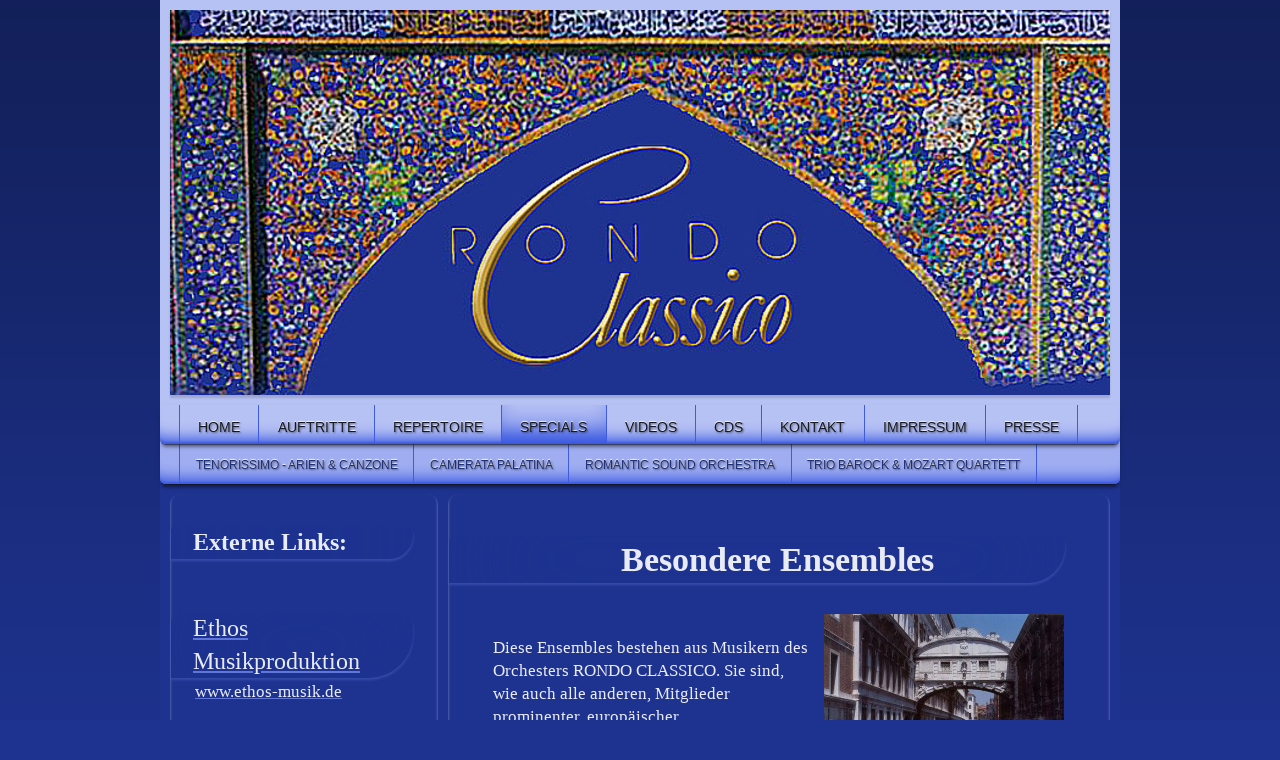

--- FILE ---
content_type: text/html; charset=UTF-8
request_url: http://www.rondo-classico.com/specials/
body_size: 6960
content:
<!DOCTYPE html>
<html lang="de"  ><head prefix="og: http://ogp.me/ns# fb: http://ogp.me/ns/fb# business: http://ogp.me/ns/business#">
    <meta http-equiv="Content-Type" content="text/html; charset=utf-8"/>
    <meta name="generator" content="IONOS MyWebsite"/>
        
    <link rel="dns-prefetch" href="//cdn.website-start.de/"/>
    <link rel="dns-prefetch" href="//117.mod.mywebsite-editor.com"/>
    <link rel="dns-prefetch" href="https://117.sb.mywebsite-editor.com/"/>
    <link rel="shortcut icon" href="//cdn.website-start.de/favicon.ico"/>
        <title>Rondo Classico - Besondere Ensembles und Orchester</title>
    <style type="text/css">@media screen and (max-device-width: 1024px) {.diyw a.switchViewWeb {display: inline !important;}}</style>
    <style type="text/css">@media screen and (min-device-width: 1024px) {
            .mediumScreenDisabled { display:block }
            .smallScreenDisabled { display:block }
        }
        @media screen and (max-device-width: 1024px) { .mediumScreenDisabled { display:none } }
        @media screen and (max-device-width: 568px) { .smallScreenDisabled { display:none } }
                @media screen and (min-width: 1024px) {
            .mobilepreview .mediumScreenDisabled { display:block }
            .mobilepreview .smallScreenDisabled { display:block }
        }
        @media screen and (max-width: 1024px) { .mobilepreview .mediumScreenDisabled { display:none } }
        @media screen and (max-width: 568px) { .mobilepreview .smallScreenDisabled { display:none } }</style>
    <meta name="viewport" content="width=device-width, initial-scale=1, maximum-scale=1, minimal-ui"/>

<meta name="format-detection" content="telephone=no"/>
        <meta name="keywords" content="Tenor, Arien, Puccini, Verdi, Barockmusik, Mozart, Haydn, Pop-Songs, Balladen, Africa,"/>
            <meta name="description" content="Diese Ensembles bestehen aus Musikern des Orchesters RONDO CLASSICO. Sie sind, wie auch alle anderen, Mitglieder prominenter, europäischer  Sinfonieorchester."/>
            <meta name="robots" content="index,follow"/>
        <link href="//cdn.website-start.de/templates/2022/style.css?1763478093678" rel="stylesheet" type="text/css"/>
    <link href="http://www.rondo-classico.com/s/style/theming.css?1706796032" rel="stylesheet" type="text/css"/>
    <link href="//cdn.website-start.de/app/cdn/min/group/web.css?1763478093678" rel="stylesheet" type="text/css"/>
<link href="//cdn.website-start.de/app/cdn/min/moduleserver/css/de_DE/common,facebook,shoppingbasket?1763478093678" rel="stylesheet" type="text/css"/>
    <link href="//cdn.website-start.de/app/cdn/min/group/mobilenavigation.css?1763478093678" rel="stylesheet" type="text/css"/>
    <link href="https://117.sb.mywebsite-editor.com/app/logstate2-css.php?site=858765927&amp;t=1769372325" rel="stylesheet" type="text/css"/>

<script type="text/javascript">
    /* <![CDATA[ */
var stagingMode = '';
    /* ]]> */
</script>
<script src="https://117.sb.mywebsite-editor.com/app/logstate-js.php?site=858765927&amp;t=1769372325"></script>
    <script type="text/javascript">
    /* <![CDATA[ */
    var systemurl = 'https://117.sb.mywebsite-editor.com/';
    var webPath = '/';
    var proxyName = '';
    var webServerName = 'www.rondo-classico.com';
    var sslServerUrl = 'https://ssl.kundenserver.de/www.rondo-classico.com';
    var nonSslServerUrl = 'http://www.rondo-classico.com';
    var webserverProtocol = 'http://';
    var nghScriptsUrlPrefix = '//117.mod.mywebsite-editor.com';
    var sessionNamespace = 'DIY_SB';
    var jimdoData = {
        cdnUrl:  '//cdn.website-start.de/',
        messages: {
            lightBox: {
    image : 'Bild',
    of: 'von'
}

        },
        isTrial: 0,
        pageId: 97802    };
    var script_basisID = "858765927";

    diy = window.diy || {};
    diy.web = diy.web || {};

        diy.web.jsBaseUrl = "//cdn.website-start.de/s/build/";

    diy.context = diy.context || {};
    diy.context.type = diy.context.type || 'web';
    /* ]]> */
</script>

<script type="text/javascript" src="//cdn.website-start.de/app/cdn/min/group/web.js?1763478093678" crossorigin="anonymous"></script><script type="text/javascript" src="//cdn.website-start.de/s/build/web.bundle.js?1763478093678" crossorigin="anonymous"></script><script type="text/javascript" src="//cdn.website-start.de/app/cdn/min/group/mobilenavigation.js?1763478093678" crossorigin="anonymous"></script><script src="//cdn.website-start.de/app/cdn/min/moduleserver/js/de_DE/common,facebook,shoppingbasket?1763478093678"></script>
<script type="text/javascript" src="https://cdn.website-start.de/proxy/apps/static/resource/dependencies/"></script><script type="text/javascript">
                    if (typeof require !== 'undefined') {
                        require.config({
                            waitSeconds : 10,
                            baseUrl : 'https://cdn.website-start.de/proxy/apps/static/js/'
                        });
                    }
                </script><script type="text/javascript">if (window.jQuery) {window.jQuery_1and1 = window.jQuery;}</script>
<meta name="google-site-verification" content="WubJkK_5crbs_SBT8oo-O_HXbpigHXFfPin1Dcc6Sow"/>
<script type="text/javascript">if (window.jQuery_1and1) {window.jQuery = window.jQuery_1and1;}</script>
<script type="text/javascript" src="//cdn.website-start.de/app/cdn/min/group/pfcsupport.js?1763478093678" crossorigin="anonymous"></script>    <meta property="og:type" content="business.business"/>
    <meta property="og:url" content="http://www.rondo-classico.com/specials/"/>
    <meta property="og:title" content="Rondo Classico - Besondere Ensembles und Orchester"/>
            <meta property="og:description" content="Diese Ensembles bestehen aus Musikern des Orchesters RONDO CLASSICO. Sie sind, wie auch alle anderen, Mitglieder prominenter, europäischer  Sinfonieorchester."/>
                <meta property="og:image" content="http://www.rondo-classico.com/s/img/emotionheader.jpg"/>
        <meta property="business:contact_data:country_name" content="Deutschland"/>
    <meta property="business:contact_data:street_address" content="Pfarrgasse 4"/>
    <meta property="business:contact_data:locality" content="Heidelberg"/>
    <meta property="business:contact_data:region" content="300"/>
    <meta property="business:contact_data:email" content="bernhard.schuh@rondo-classico.com"/>
    <meta property="business:contact_data:postal_code" content="69121"/>
    <meta property="business:contact_data:phone_number" content="+49 6221 475186"/>
    <meta property="business:contact_data:fax_number" content="+49 6221 472141"/>
    
</head>


<body class="body diyBgActive  cc-pagemode-default diyfeSidebarLeft diy-market-de_DE" data-pageid="97802" id="page-97802">
    
    <div class="diyw">
        <div class="diyweb">
<div class="diyfeMobileNav">
		
<nav id="diyfeMobileNav" class="diyfeCA diyfeCA2" role="navigation">
    <a title="Navigation aufklappen/zuklappen">Navigation aufklappen/zuklappen</a>
    <ul class="mainNav1"><li class=" hasSubNavigation"><a data-page-id="97699" href="http://www.rondo-classico.com/" class=" level_1"><span>Home</span></a></li><li class=" hasSubNavigation"><a data-page-id="97701" href="http://www.rondo-classico.com/auftritte/" class=" level_1"><span>Auftritte</span></a></li><li class=" hasSubNavigation"><a data-page-id="99093" href="http://www.rondo-classico.com/repertoire/" class=" level_1"><span>Repertoire</span></a></li><li class="current hasSubNavigation"><a data-page-id="97802" href="http://www.rondo-classico.com/specials/" class="current level_1"><span>Specials</span></a><span class="diyfeDropDownSubOpener">&nbsp;</span><div class="diyfeDropDownSubList diyfeCA diyfeCA3"><ul class="mainNav2"><li class=" hasSubNavigation"><a data-page-id="97803" href="http://www.rondo-classico.com/specials/tenorissimo-arien-canzone/" class=" level_2"><span>Tenorissimo - Arien &amp; Canzone</span></a></li><li class=" hasSubNavigation"><a data-page-id="97804" href="http://www.rondo-classico.com/specials/camerata-palatina/" class=" level_2"><span>Camerata Palatina</span></a></li><li class=" hasSubNavigation"><a data-page-id="97805" href="http://www.rondo-classico.com/specials/romantic-sound-orchestra/" class=" level_2"><span>Romantic Sound Orchestra</span></a></li><li class=" hasSubNavigation"><a data-page-id="97806" href="http://www.rondo-classico.com/specials/trio-barock-mozart-quartett/" class=" level_2"><span>Trio Barock &amp; Mozart Quartett</span></a></li></ul></div></li><li class=" hasSubNavigation"><a data-page-id="99029" href="http://www.rondo-classico.com/videos/" class=" level_1"><span>Videos</span></a></li><li class=" hasSubNavigation"><a data-page-id="99030" href="http://www.rondo-classico.com/cds/" class=" level_1"><span>CDs</span></a></li><li class=" hasSubNavigation"><a data-page-id="97700" href="http://www.rondo-classico.com/kontakt/" class=" level_1"><span>Kontakt</span></a></li><li class=" hasSubNavigation"><a data-page-id="97702" href="http://www.rondo-classico.com/impressum/" class=" level_1"><span>Impressum</span></a></li><li class=" hasSubNavigation"><a data-page-id="176452" href="http://www.rondo-classico.com/presse/" class=" level_1"><span>Presse</span></a></li></ul></nav>
	</div>
	<div class="diywebContainer diyfeCA diyfeCA1">
		<div class="diywebEmotionHeader diyfeCA diyfeCA2">
			<div class="diywebLiveArea">
				
<style type="text/css" media="all">
.diyw div#emotion-header {
        max-width: 940px;
        max-height: 385px;
                background: #EEEEEE;
    }

.diyw div#emotion-header-title-bg {
    left: 0%;
    top: 20%;
    width: 100%;
    height: 15%;

    background-color: #FFFFFF;
    opacity: 0.50;
    filter: alpha(opacity = 50);
    display: none;}
.diyw img#emotion-header-logo {
    left: 1.00%;
    top: 0.00%;
    background: transparent;
                border: 1px solid #CCCCCC;
        padding: 0px;
                display: none;
    }

.diyw div#emotion-header strong#emotion-header-title {
    left: 20%;
    top: 20%;
    color: #000000;
    display: none;    font: normal normal 24px/120% Helvetica, 'Helvetica Neue', 'Trebuchet MS', sans-serif;
}

.diyw div#emotion-no-bg-container{
    max-height: 385px;
}

.diyw div#emotion-no-bg-container .emotion-no-bg-height {
    margin-top: 40.96%;
}
</style>
<div id="emotion-header" data-action="loadView" data-params="active" data-imagescount="1">
            <img src="http://www.rondo-classico.com/s/img/emotionheader.jpg?1441358813.940px.385px" id="emotion-header-img" alt=""/>
            
        <div id="ehSlideshowPlaceholder">
            <div id="ehSlideShow">
                <div class="slide-container">
                                        <div style="background-color: #EEEEEE">
                            <img src="http://www.rondo-classico.com/s/img/emotionheader.jpg?1441358813.940px.385px" alt=""/>
                        </div>
                                    </div>
            </div>
        </div>


        <script type="text/javascript">
        //<![CDATA[
                diy.module.emotionHeader.slideShow.init({ slides: [{"url":"http:\/\/www.rondo-classico.com\/s\/img\/emotionheader.jpg?1441358813.940px.385px","image_alt":"","bgColor":"#EEEEEE"}] });
        //]]>
        </script>

    
            
        
            
    
    
    
    <script type="text/javascript">
    //<![CDATA[
    (function ($) {
        function enableSvgTitle() {
                        var titleSvg = $('svg#emotion-header-title-svg'),
                titleHtml = $('#emotion-header-title'),
                emoWidthAbs = 940,
                emoHeightAbs = 385,
                offsetParent,
                titlePosition,
                svgBoxWidth,
                svgBoxHeight;

                        if (titleSvg.length && titleHtml.length) {
                offsetParent = titleHtml.offsetParent();
                titlePosition = titleHtml.position();
                svgBoxWidth = titleHtml.width();
                svgBoxHeight = titleHtml.height();

                                titleSvg.get(0).setAttribute('viewBox', '0 0 ' + svgBoxWidth + ' ' + svgBoxHeight);
                titleSvg.css({
                   left: Math.roundTo(100 * titlePosition.left / offsetParent.width(), 3) + '%',
                   top: Math.roundTo(100 * titlePosition.top / offsetParent.height(), 3) + '%',
                   width: Math.roundTo(100 * svgBoxWidth / emoWidthAbs, 3) + '%',
                   height: Math.roundTo(100 * svgBoxHeight / emoHeightAbs, 3) + '%'
                });

                titleHtml.css('visibility','hidden');
                titleSvg.css('visibility','visible');
            }
        }

        
            var posFunc = function($, overrideSize) {
                var elems = [], containerWidth, containerHeight;
                                    elems.push({
                        selector: '#emotion-header-title',
                        overrideSize: true,
                        horPos: 37.73,
                        vertPos: 38.39                    });
                    lastTitleWidth = $('#emotion-header-title').width();
                                                elems.push({
                    selector: '#emotion-header-title-bg',
                    horPos: 0,
                    vertPos: 23.53                });
                                
                containerWidth = parseInt('940');
                containerHeight = parseInt('385');

                for (var i = 0; i < elems.length; ++i) {
                    var el = elems[i],
                        $el = $(el.selector),
                        pos = {
                            left: el.horPos,
                            top: el.vertPos
                        };
                    if (!$el.length) continue;
                    var anchorPos = $el.anchorPosition();
                    anchorPos.$container = $('#emotion-header');

                    if (overrideSize === true || el.overrideSize === true) {
                        anchorPos.setContainerSize(containerWidth, containerHeight);
                    } else {
                        anchorPos.setContainerSize(null, null);
                    }

                    var pxPos = anchorPos.fromAnchorPosition(pos),
                        pcPos = anchorPos.toPercentPosition(pxPos);

                    var elPos = {};
                    if (!isNaN(parseFloat(pcPos.top)) && isFinite(pcPos.top)) {
                        elPos.top = pcPos.top + '%';
                    }
                    if (!isNaN(parseFloat(pcPos.left)) && isFinite(pcPos.left)) {
                        elPos.left = pcPos.left + '%';
                    }
                    $el.css(elPos);
                }

                // switch to svg title
                enableSvgTitle();
            };

                        var $emotionImg = jQuery('#emotion-header-img');
            if ($emotionImg.length > 0) {
                // first position the element based on stored size
                posFunc(jQuery, true);

                // trigger reposition using the real size when the element is loaded
                var ehLoadEvTriggered = false;
                $emotionImg.one('load', function(){
                    posFunc(jQuery);
                    ehLoadEvTriggered = true;
                                        diy.module.emotionHeader.slideShow.start();
                                    }).each(function() {
                                        if(this.complete || typeof this.complete === 'undefined') {
                        jQuery(this).load();
                    }
                });

                                noLoadTriggeredTimeoutId = setTimeout(function() {
                    if (!ehLoadEvTriggered) {
                        posFunc(jQuery);
                    }
                    window.clearTimeout(noLoadTriggeredTimeoutId)
                }, 5000);//after 5 seconds
            } else {
                jQuery(function(){
                    posFunc(jQuery);
                });
            }

                        if (jQuery.isBrowser && jQuery.isBrowser.ie8) {
                var longTitleRepositionCalls = 0;
                longTitleRepositionInterval = setInterval(function() {
                    if (lastTitleWidth > 0 && lastTitleWidth != jQuery('#emotion-header-title').width()) {
                        posFunc(jQuery);
                    }
                    longTitleRepositionCalls++;
                    // try this for 5 seconds
                    if (longTitleRepositionCalls === 5) {
                        window.clearInterval(longTitleRepositionInterval);
                    }
                }, 1000);//each 1 second
            }

            }(jQuery));
    //]]>
    </script>

    </div>

			</div>
		</div>
		<div class="diywebHeader">
			<div class="diywebNav diywebNavMain diywebNav123 diyfeCA diyfeCA2">
				<div class="diywebLiveArea">
					<div class="webnavigation"><ul id="mainNav1" class="mainNav1"><li class="navTopItemGroup_1"><a data-page-id="97699" href="http://www.rondo-classico.com/" class="level_1"><span>Home</span></a></li><li class="navTopItemGroup_2"><a data-page-id="97701" href="http://www.rondo-classico.com/auftritte/" class="level_1"><span>Auftritte</span></a></li><li class="navTopItemGroup_3"><a data-page-id="99093" href="http://www.rondo-classico.com/repertoire/" class="level_1"><span>Repertoire</span></a></li><li class="navTopItemGroup_4"><a data-page-id="97802" href="http://www.rondo-classico.com/specials/" class="current level_1"><span>Specials</span></a></li><li class="navTopItemGroup_5"><a data-page-id="99029" href="http://www.rondo-classico.com/videos/" class="level_1"><span>Videos</span></a></li><li class="navTopItemGroup_6"><a data-page-id="99030" href="http://www.rondo-classico.com/cds/" class="level_1"><span>CDs</span></a></li><li class="navTopItemGroup_7"><a data-page-id="97700" href="http://www.rondo-classico.com/kontakt/" class="level_1"><span>Kontakt</span></a></li><li class="navTopItemGroup_8"><a data-page-id="97702" href="http://www.rondo-classico.com/impressum/" class="level_1"><span>Impressum</span></a></li><li class="navTopItemGroup_9"><a data-page-id="176452" href="http://www.rondo-classico.com/presse/" class="level_1"><span>Presse</span></a></li></ul></div>
				</div>
			</div>
			<div class="diywebNav diywebNavSecondary diywebNav23 diyfeCA diyfeCA2">
				<div class="diywebLiveArea">
					<div class="webnavigation"><ul id="mainNav2" class="mainNav2"><li class="navTopItemGroup_0"><a data-page-id="97803" href="http://www.rondo-classico.com/specials/tenorissimo-arien-canzone/" class="level_2"><span>Tenorissimo - Arien &amp; Canzone</span></a></li><li class="navTopItemGroup_0"><a data-page-id="97804" href="http://www.rondo-classico.com/specials/camerata-palatina/" class="level_2"><span>Camerata Palatina</span></a></li><li class="navTopItemGroup_0"><a data-page-id="97805" href="http://www.rondo-classico.com/specials/romantic-sound-orchestra/" class="level_2"><span>Romantic Sound Orchestra</span></a></li><li class="navTopItemGroup_0"><a data-page-id="97806" href="http://www.rondo-classico.com/specials/trio-barock-mozart-quartett/" class="level_2"><span>Trio Barock &amp; Mozart Quartett</span></a></li></ul></div>
				</div>
			</div>

			<div class="diywebNav diywebNavThird diywebNav23 diyfeCA diyfeCA2">
				<div class="diywebLiveArea">
					<div class="webnavigation"></div>
				</div>
			</div>

		</div>
		<div class="diywebContent">
			<div class="diywebLiveArea">
				<div class="diywebMain">
					<div class="diywebGutter diyfeCA diyfeCA1">
						
        <div id="content_area">
        	<div id="content_start"></div>
        	
        
        <div id="matrix_238248" class="sortable-matrix" data-matrixId="238248"><div class="n module-type-header diyfeLiveArea "> <h1><span class="diyfeDecoration">Besondere Ensembles</span></h1> </div><div class="n module-type-textWithImage diyfeLiveArea "> 
<div class="clearover " id="textWithImage-1939851">
<div class="align-container imgright" style="max-width: 100%; width: 240px;">
    <a class="imagewrapper" href="http://www.rondo-classico.com/s/cc_images/teaserbox_2794115.jpg?t=1441187726" rel="lightbox[1939851]">
        <img src="http://www.rondo-classico.com/s/cc_images/cache_2794115.jpg?t=1441187726" id="image_1939851" alt="" style="width:100%"/>
    </a>


</div> 
<div class="textwrapper">
<p> </p>
<p><span style="color:#e9ebf4;">Diese Ensembles bestehen aus Musikern des Orchesters RONDO CLASSICO. Sie sind, wie auch alle anderen, Mitglieder prominenter, europäischer 
Sinfonieorchester.</span></p>
<p> </p>
<p><span style="color:#e9ebf4;">TENORISSIMO - ARIEN &amp; CANZONE. Ein fantastischer junger Tenor mit den schönsten Arien von Puccini und Verdi. Dazu einige italienische Canzone.</span></p>
<p> </p>
<p><span style="color:#e9ebf4;">CAMERATA PALATINA. Ein klassisches Kammerorchester mit wundervoller Barock-Musik in Rokoko-Kostümen.</span></p>
<p> </p>
<p><span style="color:#e9ebf4;">ROMANTIC SOUND ORCHESTRA. Melodische Pop-Songs und Balladen mit klassischen Instrumenten und moderner Garderobe.</span></p>
<p> </p>
<p><span style="color:#e9ebf4;">TRIO BAROCK &amp; MOZART QUARTETT. Eind Holzbläsertrio und ein Streichquartett mit Barock und Wiener Klassik. Auf Wunsch in Rokoko-Kostümen oder in klassisch schwarzer
Kleidung.</span></p>
</div>
</div> 
<script type="text/javascript">
    //<![CDATA[
    jQuery(document).ready(function($){
        var $target = $('#textWithImage-1939851');

        if ($.fn.swipebox && Modernizr.touch) {
            $target
                .find('a[rel*="lightbox"]')
                .addClass('swipebox')
                .swipebox();
        } else {
            $target.tinyLightbox({
                item: 'a[rel*="lightbox"]',
                cycle: false,
                hideNavigation: true
            });
        }
    });
    //]]>
</script>
 </div><div class="n module-type-hr diyfeLiveArea "> <div style="padding: 0px 0px">
    <div class="hr"></div>
</div>
 </div></div>
        
        
        </div>
					</div>
				</div>
				<div class="diywebSecondary diyfeCA diyfeCA3">
					<div class="diywebSidebar">
						<div class="diywebGutter">
							<div id="matrix_237953" class="sortable-matrix" data-matrixId="237953"><div class="n module-type-text diyfeLiveArea "> <h2><span style="color:#e9ebf4;">Externe Links:</span></h2> </div><div class="n module-type-text diyfeLiveArea "> <p> </p>
<h2><a href="http://www.ethos-musik.de" target="_blank"><span style="color:#e9ebf4;">Ethos Musikproduktion</span></a></h2>
<p><a href="http://www.ethos-musik.de" target="_blank"><span style="color:#e9ebf4;">www.ethos-musik.de</span></a></p> </div><div class="n module-type-text diyfeLiveArea "> <h2><a href="http://www.b-schuh-veranstaltungsbuero.de" target="_blank"><span style="color:#e9ebf4;">Veranstaltungsbüro</span></a></h2>
<h2><a href="http://www.b-schuh-veranstaltungsbuero.de" target="_blank"><span style="color:#e9ebf4;">Bernhard Schuh</span></a></h2>
<p><a href="http://" target="_blank"><span style="color:#e9ebf4;">www.b-schuh-veranstaltungsbuero.de</span></a></p> </div><div class="n module-type-text diyfeLiveArea "> <h2><a href="http://www.romantic-sound-orchestra.de" target="_blank"><span style="color:#e9ebf4;">Romantic Sound</span></a></h2>
<h2><a href="http://www.romantic-sound-orchestra.de" target="_blank"><span style="color:#e9ebf4;">Orchestra</span></a></h2>
<p><a href="http://" target="_blank"><span style="color:#e9ebf4;">www.romantic-sound-orchestra.de</span></a></p> </div><div class="n module-type-text diyfeLiveArea "> <p><span style="color:#e9ebf4;">Rondo Classico</span></p>
<p><span style="color:#e9ebf4;">Pfarrgasse 4</span></p>
<p><span style="color:#e9ebf4;">69121 Heidelberg</span></p>
<p> </p>
<p><span style="color:#e9ebf4;">Telefon: +49 6221 475186</span></p>
<p><span style="color:#e9ebf4;">Mobiltelefon: 01733208351</span></p>
<p><span style="color:#e9ebf4;">Fax: +49 6221 472141</span></p>
<p> </p>
<p><span style="color:#e9ebf4;">E-Mail-Adresse:</span></p>
<p><a href="mailto:bernhard.schuh@rondo-classico.de" target="_self"><span style="color:#e9ebf4;">Bernhard.Schuh@rondo-classico.de</span></a></p> </div><div class="n module-type-spacer diyfeLiveArea "> <div class="the-spacer id1970699" style="height: 10px;">
</div>
 </div><div class="n module-type-remoteModule-facebook diyfeLiveArea ">             <div id="modul_1937252_content"><div id="NGH1937252_main">
    <div class="facebook-content">
        <a class="fb-share button" href="https://www.facebook.com/sharer.php?u=http%3A%2F%2Fwww.rondo-classico.com%2Fspecials%2F">
    <img src="http://www.rondo-classico.com/proxy/static/mod/facebook/files/img/facebook-share-icon.png"/> Teilen</a>    </div>
</div>
</div><script>/* <![CDATA[ */var __NGHModuleInstanceData1937252 = __NGHModuleInstanceData1937252 || {};__NGHModuleInstanceData1937252.server = 'http://117.mod.mywebsite-editor.com';__NGHModuleInstanceData1937252.data_web = {};var m = mm[1937252] = new Facebook(1937252,16617,'facebook');if (m.initView_main != null) m.initView_main();/* ]]> */</script>
         </div></div>
						</div>
					</div><!-- .diywebSidebar -->
				</div><!-- .diywebSecondary -->
			</div>
		</div><!-- .diywebContent -->
		<div class="diywebFooter diyfeCA diyfeCA3">
			<div class="diywebLiveArea">
				<div id="contentfooter">
    <div class="leftrow">
                    <a rel="nofollow" href="javascript:PopupFenster('http://www.rondo-classico.com/specials/?print=1');"><img class="inline" height="14" width="18" src="//cdn.website-start.de/s/img/cc/printer.gif" alt=""/>Druckversion</a> <span class="footer-separator">|</span>
                <a href="http://www.rondo-classico.com/sitemap/">Sitemap</a>
                        <br/> © Bernhard Schuh
            </div>
    <script type="text/javascript">
        window.diy.ux.Captcha.locales = {
            generateNewCode: 'Neuen Code generieren',
            enterCode: 'Bitte geben Sie den Code ein'
        };
        window.diy.ux.Cap2.locales = {
            generateNewCode: 'Neuen Code generieren',
            enterCode: 'Bitte geben Sie den Code ein'
        };
    </script>
    <div class="rightrow">
                    <span class="loggedout">
                <a rel="nofollow" id="login" href="https://login.1and1-editor.com/858765927/www.rondo-classico.com/de?pageId=97802">
                    Login                </a>
            </span>
                <p><a class="diyw switchViewWeb" href="javascript:switchView('desktop');">Webansicht</a><a class="diyw switchViewMobile" href="javascript:switchView('mobile');">Mobile-Ansicht</a></p>
                <span class="loggedin">
            <a rel="nofollow" id="logout" href="https://117.sb.mywebsite-editor.com/app/cms/logout.php">Logout</a> <span class="footer-separator">|</span>
            <a rel="nofollow" id="edit" href="https://117.sb.mywebsite-editor.com/app/858765927/97802/">Seite bearbeiten</a>
        </span>
    </div>
</div>
            <div id="loginbox" class="hidden">
                <script type="text/javascript">
                    /* <![CDATA[ */
                    function forgotpw_popup() {
                        var url = 'https://passwort.1und1.de/xml/request/RequestStart';
                        fenster = window.open(url, "fenster1", "width=600,height=400,status=yes,scrollbars=yes,resizable=yes");
                        // IE8 doesn't return the window reference instantly or at all.
                        // It may appear the call failed and fenster is null
                        if (fenster && fenster.focus) {
                            fenster.focus();
                        }
                    }
                    /* ]]> */
                </script>
                                <img class="logo" src="//cdn.website-start.de/s/img/logo.gif" alt="IONOS" title="IONOS"/>

                <div id="loginboxOuter"></div>
            </div>
        

			</div>
		</div><!-- .diywebFooter -->
	</div><!-- .diywebContainer -->
</div><!-- .diyweb -->    </div>

    
    </body>


<!-- rendered at Sat, 20 Dec 2025 23:54:42 +0100 -->
</html>
